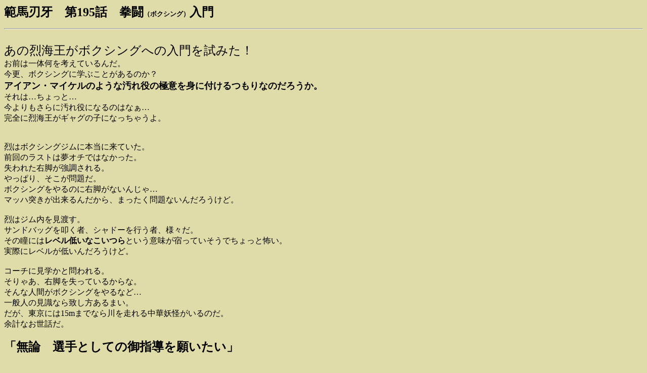

--- FILE ---
content_type: text/html
request_url: https://inahostudio.x0.com/baki/hanmabaki195.htm
body_size: 9305
content:
<!DOCTYPE HTML PUBLIC "-//W3C//DTD HTML 4.0 Transitional//EN">
<html><head><title>Weekly BAKI</title>
<meta content="text/html; charset=shift_jis" http-equiv="Content-Type">
<meta name="GENERATOR" content="MSHTML 8.00.6001.18876"></head>
<body bgcolor="#e0dcaa" text="#000000">
<p><strong><font size="5">範馬刃牙　第195話　拳闘<font size="2">（ボクシング）</font>入門</font></strong> 
<hr>
<br>
<font size="5">あの烈海王がボクシングへの入門を試みた！</font><br>
お前は一体何を考えているんだ。<br>
今更、ボクシングに学ぶことがあるのか？<br>
<font size="4"><strong>アイアン・マイケルのような汚れ役の極意を身に付けるつもりなのだろうか。</strong></font><br>
それは…ちょっと…<br>
今よりもさらに汚れ役になるのはなぁ…<br>
完全に烈海王がギャグの子になっちゃうよ。<br>
<br>
<br>
烈はボクシングジムに本当に来ていた。<br>
前回のラストは夢オチではなかった。<br>
失われた右脚が強調される。<br>
やっぱり、そこが問題だ。<br>
ボクシングをやるのに右脚がないんじゃ…<br>
マッハ突きが出来るんだから、まったく問題ないんだろうけど。<br>
<br>
烈はジム内を見渡す。<br>
サンドバッグを叩く者、シャドーを行う者、様々だ。<br>
その瞳には<strong>レベル低いなこいつら</strong>という意味が宿っていそうでちょっと怖い。<br>
実際にレベルが低いんだろうけど。<br>
<br>
コーチに見学かと問われる。<br>
そりゃあ、右脚を失っているからな。<br>
そんな人間がボクシングをやるなど…<br>
一般人の見識なら致し方あるまい。<br>
だが、東京には15mまでなら川を走れる中華妖怪がいるのだ。<br>
余計なお世話だ。<br>
<br>
<font size="5"><strong>「無論　選手としての御指導を願いたい」</strong></font><br>
<br>
強情なのもツンデレの特徴であり、烈の性格だ。<br>
コーチに脚のことを問われても自分の意見を曲げない。<br>
でも、貧弱一般人にとってはその脚でボクシングをやるのは無理だ。<br>
コーチはボクシングをやるのは無理だと直接言う。<br>
<br>
<font size="5"><strong>「わたしが片足であることによって　いったいどなたに迷惑が及ぶと云うのか」</strong></font><br>
<br>
一度張った意地を張り続けるのがツンデレである。<br>
素直になれないMY 
HEARTだ。<br>
<strong>これは烈だけの問題ではないのだが</strong>、そんなことは知らぬ！通じぬ！<br>
<br>
さすがにここまで言われると口では勝てる気がしない。<br>
コーチはサンドバッグを叩けと言う。<br>
お前にボクシングをやるのは無理。<br>
現実を見せつけることで諦めさせる気だ。<br>
この貧弱一般人め。<br>
<br>
しかし、コーチの考えは浅はかさは愚かしい。<br>
片足を失ったといえど、烈の実力はそれほど衰えてはいない。<br>
少なくともアイアン・マイケルよりもずっと強い。<br>
実力行使になるとなおさら実力を認めざるを得なくなる。<br>
口でもダメ、実力でもダメ。烈という天災を抱え込まざるを得ないのだ。<br>
<br>
<font size="5"><strong>（こんな脆弱なものを　全力で叩けと………）</strong></font><br>
<br>
<font size="5">心中はひどい烈だった。</font><br>
その脆弱なものを叩いているのがボクサーなんです。<br>
いや、加藤がサンドバッグに埋まっていた時は、あなたもそれを叩こうとしたじゃないですか。<br>
もはやサンドバッグは試し割りとしての価値もないのか？<br>
貴様はボクシングを嘗めたッッとアイアン・マイケルに殴られるぞ！<br>
そして、こんな戦いがあるかッッと逆ギレされる。<br>
<br>
<strong><font size="5">「買い換えのご用意は」</font></strong><br>
<br>
烈ならサンドバッグを易々と破壊することが出来るだろう。<br>
殴っても蹴っても、何をやっても破壊出来る。<br>
こうなると<strong>サンドバッグを破壊して欲しくないから烈の入門を拒んだように見えてくる</strong>。<br>
弁髪の中国人を見たら気をつけろ。<br>
そんな警報が都内にはあるのかもしれない。<br>
<br>
壊せたら烈の専属コーチになる。<br>
コーチはそう約束してしまう。<br>
連帯保証人になるくらい愚かしい行為だ。<br>
味方にすると心強いが敵に回すと恐ろしいのが烈海王という男だ。<br>
<strong>ミット打ちを要求したくらいで貴様は中国拳法を嘗めたッッと怒られかねない。</strong><br>
<br>
<font size="5"><strong>（壊さずとも入門の許される自信はあるが）<br>
（ここはひとつ………………）<br>
（ド派手にッッ）</strong></font><br>
<br>
普通にやればいいのに、<strong>力を入れて無駄に被害を増やすのが烈海王である</strong>。<br>
加藤の時だってそうだ。<br>
怪しいと思ったのなら普通にサンドバッグを解けばいいのに、わざわざ真っ二つにして使い物にならなくした。<br>
ドイルの時も神心会に電話しておけばいいのに、わざわざ走ってバイク1台を破壊してしまった。<br>
<strong><font size="4">お前は頑張らないでいい。</font></strong><br>
天然ボケが暴れるとひどいことになるのだ。<br>
<br>
烈は腰を落とし、崩拳をサンドバッグに突き刺す。<br>
<strong>ボクシングには存在しない形だ。</strong><br>
お前、本当にボクシングをやる気あるのかよ。<br>
<br>
烈の崩拳によって決まり切った運命のように、サンドバッグは破壊された。<br>
殴った反対側が破れ、サンドバッグの中身が飛び出る。<br>
衝撃が後ろに突き抜けた。筋力以上に技を使った打撃だ。<br>
こうして<strong>烈が本気を出せば大きな被害が出る</strong>。様式美だな。<br>
<br>
コーチは開いた口が塞がらない。<br>
そりゃそうだ。<br>
ボクシングをやれるような身体じゃないと思ったら、サンドバッグを破壊し尽くしやがった。<br>
だから、追い払いたかったのに…<br>
心の悲鳴が聞こえてくる。<br>
<br>
実力で証明されたからには入門を認めざるを得ないだろう。<br>
烈のボクシング道が始まろうとしている。<br>
<strong>これが誰得というものだろうか。</strong><br>
数日で学ぶことがないとか言って抜け出してしまいそうで怖い。<br>
実際、ボクシングに学ぶことはないんだろうけど。<br>
<br>
<br>
その頃、徳川光成は病院のベッドで寝ていた。<br>
あの後、ちゃんと病院に運ばれたようである。<br>
<strong>御老公に布団はかけられていないけど。</strong><br>
いや、暖めておこうよ。<br>
パンツ一丁で寝かせていた烈といい、バキ世界の病院は厳しいな（<a href="hanmabaki102.htm">第102話</a>）。<br>
<br>
徳川光成の見舞いには波斗山征夫が来ていた。<br>
だが、すぐに退室させられる。<br>
一体何のために出てきたんだ？<br>
入れ替わってスーパードクター鎬紅葉が入室した。<br>
徳川光成の主治医のようだ。<br>
いっそのこと改造してやればいいのに。主に頭を。<br>
<br>
目覚めたとはいえ、徳川光成の表情は明るくない。<br>
アホの子的な生気を感じないのだ。<br>
勇次郎が注意しただけあり、徳川光成の抱えた病を大きいようだ。<br>
朦朧としたまま、徳川光成は鎬紅葉にあることを頼む。<br>
<br>
<font size="5"><strong>「夢を叶えてくれんか…」<br>
「事切れる前に―――――　是非………」</strong></font><br>
<br>
<font size="5">死ぬか！？</font><br>
いや、死ぬのかよ。死ぬのか、徳川光成。<br>
末期の望みは何なのだろうか。<br>
<strong>ムエタイを身に付けたロシア人を見たい</strong>だったらワガママにもほどがある。<br>
見てみたいが豪華すぎる夢だ。<br>
<br>
徳川光成の夢…<br>
格闘家の戦う姿を悪趣味までに楽しみにしていた。<br>
やっぱり、夢もそんなところだろうか。<br>
<strong>巨漢とムエタイの戦いを見てみたい</strong>とか。<br>
巨漢は巨漢でも身長だけを自慢にしている巨漢を選択する。<br>
これならば勝敗の予想は不可！<br>
<br>
鎬紅葉に頼むくらいだから、鎬紅葉に出来ることなのだろうか。<br>
事切れる前に――不老不死にしてくれ。<br>
そんな殴られそうな夢を持っていても、事切れるならば良し！<br>
しかし、徳川光成ってまだ夢を持っていたんだ。<br>
富を持って、自分を楽しませる格闘家に恵まれたというのに…<br>
<strong>ここまで来ると夢というよりも欲だな。</strong><br>
<br>
夢…真面目に考えると真の地上最強が見たいとか。<br>
徳川光成の死と共に刃牙と勇次郎の決着が着くと話的に区切りがいい。<br>
ここで第2回最大トーナメント開催か？<br>
烈がボクシングを学んだのも、そのためだったのだ！<br>
…ボクシングじゃ2回戦負け確定だな。<br>
次回へ続く。<br>
<br>
<br>
烈は相変わらず天然ボケで周囲に迷惑を振り撒き、徳川光成は事切れようとしている。<br>
ピクル編以降、主要キャラがヒドイ目に遭っているな。<br>
非戦闘員の徳川光成が末期ということは、バキの物語も終盤ということだろうか。<br>
そろそろ、本格的に話が進もうとしているのかもしれない。<br>
<br>
烈は一体ボクシングから何を学ぼうとしているのだろうか。<br>
何のために学ぶのだろうか。<br>
まだ、わからない。<br>
次回以降、烈の真意が明らかになるのか？<br>
ボクシングをやる烈はあまり見たくないな…<br>
<br>
そして、徳川光成の安否や如何に。<br>
正直、徳川光成が死んで困る人はいない。<br>
<strong>問題は徳川光成の夢だ。</strong><br>
後に残された人に大きな迷惑をかけそうで怖い。<br>
バキSAGA2を見たいのなら、最大級の迷惑だ。<br>
<br>
ともあれ、メインキャラが死ぬ。<br>
これは大きな事件だ。<br>
バキ世界のメインキャラは基本的に死なないだけになおさらだ。<br>
やはり、最終章への下準備か？<br>
やっぱり、刃牙VS勇次郎が行われるのか。<br>
<br>
ここで真の史上最強を見てみたい…<br>
というわけで勇次郎VSピクルを望んだら大物だな。<br>
刃牙は悔しさで地下に閉じこもってリアルシャドー勇次郎にボコられるようになる。<br>
育ちの良さと激しさを同居させ 
た自宅警備員になってしまえ。<br>
<br>

<hr>
<br>

<p align="right">
<form method="post" action="../cgi/patipati/index.cgi" target="_blank"><input value="グルグル拍手ボタン" type="submit"></form><a href="http://www.inahostudio.x0.com/">サイトTOPに戻る</a>　<a href="http://www.inahostudio.x0.com/konbaki.htm">Weekly 
BAKIのTOPに戻る</a><br>
</p><br>
<br>
<script src="http://log07.v4.ziyu.net/js1.php?0E40399XE2" type="text/javascript"></script><br>
<noscript><a href="http://www.ziyu.net/" target="_blank"><img border="0" alt="アクセス解析" src="http://log07.v4.ziyu.net/js_no1.php?0E40399XE2"></a></noscript> <!-- ACR アクセス解析Ver4.1タグ終了 --><script type="text/javascript"
src="http://www.inahostudio.x0.com/cgi/mogura/w_js.php"></script><noscript>
<img
src="http://localhost/mogura/writelog.php?mode=img&amp;guid=ON&amp;js=2"
width="1" height="1" alt="">
</noscript>
</body></html>
